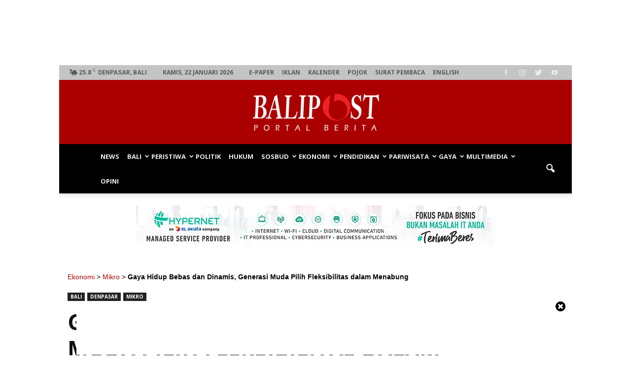

--- FILE ---
content_type: text/html; charset=UTF-8
request_url: https://www.balipost.com/wp-admin/admin-ajax.php?td_theme_name=BaliPost&v=1.7
body_size: -78
content:
{"367601":217}

--- FILE ---
content_type: text/html; charset=utf-8
request_url: https://www.google.com/recaptcha/api2/aframe
body_size: 182
content:
<!DOCTYPE HTML><html><head><meta http-equiv="content-type" content="text/html; charset=UTF-8"></head><body><script nonce="8dEBYFNneg9UNxr9xrFTaw">/** Anti-fraud and anti-abuse applications only. See google.com/recaptcha */ try{var clients={'sodar':'https://pagead2.googlesyndication.com/pagead/sodar?'};window.addEventListener("message",function(a){try{if(a.source===window.parent){var b=JSON.parse(a.data);var c=clients[b['id']];if(c){var d=document.createElement('img');d.src=c+b['params']+'&rc='+(localStorage.getItem("rc::a")?sessionStorage.getItem("rc::b"):"");window.document.body.appendChild(d);sessionStorage.setItem("rc::e",parseInt(sessionStorage.getItem("rc::e")||0)+1);localStorage.setItem("rc::h",'1769109472220');}}}catch(b){}});window.parent.postMessage("_grecaptcha_ready", "*");}catch(b){}</script></body></html>

--- FILE ---
content_type: application/javascript; charset=utf-8
request_url: https://www.balipost.com/wp-content/cache/min/1/wp-content/plugins/go_portfolio/assets/js/go_portfolio_scripts-89169393cb5e364fb5af4af32d955d30.js
body_size: 7075
content:
(function($,undefined){"use strict";window.gopojQ=$;$(function(){var isIE=document.documentMode!=undefined&&document.documentMode>5?document.documentMode:!1,isChrome=!!window.chrome&&!!window.chrome.webstore;function isTouchDevice(){return'ontouchstart' in window||navigator.msMaxTouchPoints};var isTouchDevice=isTouchDevice();function supportsTransitions(){var s=document.createElement('p').style;return'transition' in s||'WebkitTransition' in s||'MozTransition' in s||'msTransition' in s||'OTransition' in s}
var supportsTransitions=supportsTransitions();function isRetina(){var retinaMediaQuery='(-webkit-min-device-pixel-ratio: 2),(min--moz-device-pixel-ratio: 2),(-o-min-device-pixel-ratio: 2/1),(min-device-pixel-ratio: 2),(min-resolution: 2dppx)';if(window.matchMedia&&window.matchMedia(retinaMediaQuery).matches){return!0}else{return!1}};var isRetina=isRetina(),retinaImageList=[];function loadRetinaImages(){var $retinaReadyImages=$portfolio.find('.gw-gopf-retina'),retinaReadyImageList=[];$retinaReadyImages.each(function(index,element){retinaReadyImageList.push(this.src)});retinaReadyImageList=$.grep(retinaReadyImageList,function(v,k){return $.inArray(v,retinaReadyImageList)===k});var ImgsLoadedInterval=setInterval(function(){$retinaReadyImages.filter(':not(.gw-gopf-loaded)').each(function(index,element){if(this.naturalWidth>0){$(this).addClass('gw-gopf-loaded');this.style.width=this.naturalWidth+'px';this.style.height=this.naturalHeight+'px'}});if(!$retinaReadyImages.filter(':not(.gw-gopf-loaded)').length){clearInterval(ImgsLoadedInterval);for(var x=0;x<retinaReadyImageList.length;x++){var RetinaImageFileName=retinaReadyImageList[x].substr(0,retinaReadyImageList[x].lastIndexOf('.')),RetinaImageFileExt=retinaReadyImageList[x].substr(retinaReadyImageList[x].lastIndexOf('.'));if($.inArray(RetinaImageFileName+'@2x'+RetinaImageFileExt,retinaImageList)>-1){retinaImageList.push(RetinaImageFileName+'@2x'+RetinaImageFileExt);$retinaReadyImages.each(function(index,element){$(this).removeClass('gw-gopf-retina');if(this.src==RetinaImageFileName+RetinaImageFileExt){this.src=RetinaImageFileName+'@2x'+RetinaImageFileExt}})}else{var http=new XMLHttpRequest();http.open('HEAD',RetinaImageFileName+'@2x'+RetinaImageFileExt,!0);http.onreadystatechange=function(){if(http.readyState==4&&http.status==200){retinaImageList.push(RetinaImageFileName+'@2x'+RetinaImageFileExt);$retinaReadyImages.each(function(index,element){$(this).removeClass('gw-gopf-retina');if(this.src==RetinaImageFileName+RetinaImageFileExt){this.src=RetinaImageFileName+'@2x'+RetinaImageFileExt}})}};http.send()}}}},100)};var $portfolio=$('.gw-gopf'),$portfolioFilter=$portfolio.filter('.gw-gopf-grid-type').find('.gw-gopf-filter'),$portfolioPosts=$portfolio.filter('.gw-gopf-grid-type').find('.gw-gopf-posts'),$sliders=$portfolio.filter('.gw-gopf-slider-type').find('.gw-gopf-posts');if(isTouchDevice){$portfolio.addClass('gw-gopf-touch')};if(isRetina){loadRetinaImages()};if(isIE){$portfolio.find('.gw-gopf-post iframe').on('mouseenter mouseleave',function(event){var $this=$(this);if(event.type=='mouseenter'){$this.closest('.gw-gopf-post').trigger('mouseenter').addClass('gw-gopf-current');$this.closest('.gw-gopf-col-wrap').css('zIndex',3)}else{}})};$portfolio.filter('.gw-gopf-slider-type').find('.gw-gopf-col-wrap').css({'display':'block','visibility':'visible'});$portfolio.on('click','.gw-gopf-pagination-load-more:not(.gw-gopf-disabled)',function(){var $this=$(this),$wrapper=$this.closest('.gw-gopf-pagination-wrapper'),$currentPortfolio=$this.closest('.gw-gopf');$wrapper.data('current-page',$wrapper.data('current-page')+1);$.ajax({type:'post',url:gw_go_portfolio_settings.ajaxurl,data:$.param({action:'go_portfolio_ajax_load_portfolio',portfolio_id:$currentPortfolio.parent().attr('id').split('gw_go_portfolio_')[1],current_page:$wrapper.data('current-page'),current_id:$wrapper.data('current-id'),loaded_ids:$wrapper.data('loaded'),taxonomy:$wrapper.data('tax'),term_slug:$wrapper.data('term'),post_per_page:$wrapper.data('posts-per-page')}),beforeSend:function(){$this.html($this.data('modified'));$this.addClass('gw-gopf-disabled')}}).always(function(){$this.html($this.data('original'));$this.removeClass('gw-gopf-disabled');if(parseInt($wrapper.data('current-page'))==parseInt($wrapper.data('pages'))){$wrapper.stop().fadeTo(550,0,function(){$wrapper.stop().slideUp()})}}).fail(function(jqXHR,textStatus){}).done(function(data){var $ajaxResponse=$('<div />',{'class':'ajax-response','html':data}),$ajaxResult=$ajaxResponse.find('.gw-gopf-posts'),$newPosts=$ajaxResponse.find('.gw-gopf-col-wrap'),newPostsLength=$newPosts.length;var currentPostsIds=($currentPortfolio.find('.gw-gopf-pagination-wrapper').data('loaded')+'').split(',');currentPostsIds=$.grep(currentPostsIds,function(n){return(n)});if($ajaxResponse.find('.gw-gopf-pagination-wrapper').length){var loadedPostsIds=($ajaxResponse.find('.gw-gopf-pagination-wrapper').data('loaded')+'').split(',');loadedPostsIds=$.grep(loadedPostsIds,function(n){return(n)});$currentPortfolio.find('.gw-gopf-pagination-wrapper').data('loaded',loadedPostsIds.concat(currentPostsIds).join(','))}
var images=$newPosts.find('.gw-gopf-post-media-wrap img:not(.gw-gopf-loaded)').length;var $imgelems=$newPosts.find('.gw-gopf-post-media-wrap img:not(.gw-gopf-loaded)');var loaded=0;var interval=setInterval(function(){if(loaded==images){$currentPortfolio.removeClass('gw-gopf-isotope-ready').addClass('gw-gopf-isotope-new-added').find('.gw-gopf-posts').GWisotope('insert',$newPosts,function(){$currentPortfolio.addClass('gw-gopf-isotope-ready');$currentPortfolio.removeClass('gw-gopf-isotope-new-added');$currentPortfolio.find('.gw-gopf-cats .gw-gopf-hidden').each(function(index,element){var $this=$(this);if($newPosts.filter('[data-filter~="'+$this.data('filter')+'"]').length){$this.removeClass('gw-gopf-hidden')}});if(isRetina){loadRetinaImages()};DoMagnificPopup();updatePopupGallery($currentPortfolio.data('id'))});var $currentFilter=$currentPortfolio.find('.gw-gopf-filter .gw-gopf-current');if($currentFilter.data('filter')!=undefined){$currentPortfolio.find('.gw-gopf-posts').GWisotope('reLayout',function(){$currentPortfolio.find('.gw-gopf-posts').callIsotope('[data-filter~="'+$currentFilter.data('filter')+'"]');setTimeout(function(){$currentPortfolio.addClass('gw-gopf-isotope-ready')},5)})};clearInterval(interval)}else{$imgelems.filter(':not(.gw-gopf-loaded)').each(function(index,element){if(this.naturalWidth>0){$(this).addClass('gw-gopf-loaded');loaded++}
this.onerror=function(){$(this).addClass('gw-gopf-loaded');$(this).closest('.gw-gopf-post-media-wrap').css('display','none');loaded++}})}},100)});return!1});if($.fn.carouFredSel&&$sliders.length){var $scrollOverlay=$('<div class="gw-gopf-posts-wrap-inner-overlay">').appendTo('.gw-gopf-posts-wrap-inner').css({'position':'absolute','top':0,'z-index':'2','width':'100%','height':'100%','display':'none'});$sliders.each(function(index,element){var $this=$(this);if($this.closest('.gw-gopf').hasClass('gw-gopf-rtl')){$this.find('.gw-gopf-col-wrap').each(function(index,element){$(this).prependTo($this)})};var startIndex=0;if($this.closest('.gw-gopf').hasClass('gw-gopf-rtl')){startIndex=($this.find('.gw-gopf-col-wrap').length-$this.data('col'))>0?$this.find('.gw-gopf-col-wrap').length-$this.data('col'):0}
$this.addClass('gw-gopf-slider').data('sliderDefaults',{responsive:!0,height:'variable',width:'100%',next:{button:$this.closest('.gw-gopf-posts-wrap').find('.gw-gopf-slider-controls-wrap').find('.gw-gopf-control-next'),onAfter:function(data){$this.find('.gw-gopf-col-wrap').css('pointer-events','auto');if($this.css('letterSpacing')=='30px'||$this.css('letterSpacing')=='20px'){var id=0}else if($this.css('letterSpacing')=='10px'){var id=$this.data('col')==1?0:1}else{var id=$this.data('col')-1};$this.closest('.gw-gopf-posts-wrap').css('overflow','visible');var items=$this.triggerHandler('currentVisible');$this.find('.gw-gopf-col-wrap').css({'opacity':0,'z-index':0,'position':'absolute','visibility':'hidden','left':0}).eq(id).css({'position':'relative','left':'0','z-index':'auto'});items.each(function(index,element){$(element).css({'visibility':'visible','opacity':1,'position':'relative','z-index':'auto'})});$this.closest('.gw-gopf-posts-wrap-inner').find('.gw-gopf-posts-wrap-inner-overlay').hide()}},prev:{button:$this.closest('.gw-gopf-posts-wrap').find('.gw-gopf-slider-controls-wrap').find('.gw-gopf-control-prev'),onAfter:function(data){$this.find('.gw-gopf-col-wrap').css('pointer-events','auto');if($this.css('letterSpacing')=='30px'||$this.css('letterSpacing')=='20px'){var id=1}else if($this.css('letterSpacing')=='10px'){var id=2}else{var id=$this.data('col')};$this.closest('.gw-gopf-posts-wrap').css('overflow','visible');var items=$this.triggerHandler('currentVisible');$this.find('.gw-gopf-col-wrap').css({'opacity':0,'z-index':0,'position':'absolute','visibility':'hidden','left':0}).eq(id).css({'position':'relative','left':'0','z-index':'auto'});items.each(function(index,element){$(element).css({'visibility':'visible','opacity':1,'position':'relative','z-index':'auto'})});$this.closest('.gw-gopf-posts-wrap-inner').find('.gw-gopf-posts-wrap-inner-overlay').hide()}},scroll:{queue:!0,items:1,onBefore:function(data){var items=$this.triggerHandler('currentVisible');$this.find('.gw-gopf-col-wrap').css('pointer-events','none');$portfolio.find('.gw-gopf-current.gw-gopf-post').removeClass('gw-gopf-current').trigger('tapOff');if($this.css('letterSpacing')=='30px'||$this.css('letterSpacing')=='20px'){var id=1}else if($this.css('letterSpacing')=='10px'){var id=$this.data('col')==1?1:2}else{var id=$this.data('col')};$this.closest('.gw-gopf-posts-wrap').css('overflow','hidden');var items=$this.triggerHandler('currentVisible');$this.find('.gw-gopf-col-wrap').css({'visibility':'hidden','position':'relative','opacity':0,'zIndex':0}).eq(id).css({'position':'absolute','left':$this.closest('.caroufredsel_wrapper').width()+'px','z-index':'200','visibility':'visible','opacity':1,'zIndex':'auto'});items.each(function(index,element){$(element).css({'visibility':'visible','opacity':1,'position':'relative','z-index':'auto'})});$this.closest('.gw-gopf-posts-wrap-inner').find('.gw-gopf-posts-wrap-inner-overlay').show();$this.trigger('resume')},onAfter:function(data){var direction=$this.triggerHandler('configuration','direction');$this.find('.gw-gopf-col-wrap').css('pointer-events','auto');if(direction=='left'){if($this.css('letterSpacing')=='30px'||$this.css('letterSpacing')=='20px'){var id=0}else if($this.css('letterSpacing')=='10px'){var id=1}else{var id=$this.data('col')-1};$this.closest('.gw-gopf-posts-wrap').css('overflow','visible');var items=$this.triggerHandler('currentVisible');$this.find('.gw-gopf-col-wrap').css({'opacity':0,'z-index':0,'position':'absolute','visibility':'hidden','left':0}).eq(id).css({'position':'relative','left':'0','z-index':'auto'});items.each(function(index,element){$(element).css({'visibility':'visible','opacity':1,'position':'relative','z-index':'auto'})});$this.closest('.gw-gopf-posts-wrap-inner').find('.gw-gopf-posts-wrap-inner-overlay').hide()}
if(direction=='right'){if($this.css('letterSpacing')=='30px'||$this.css('letterSpacing')=='20px'){var id=1}else if($this.css('letterSpacing')=='10px'){var id=2}else{var id=$this.data('col')}
$this.closest('.gw-gopf-posts-wrap').css('overflow','visible');var items=$this.triggerHandler('currentVisible');$this.find('.gw-gopf-col-wrap').css({'opacity':0,'z-index':0,'position':'absolute','visibility':'hidden','left':0}).eq(id).css({'position':'relative','left':'0','z-index':'auto'});items.each(function(index,element){$(element).css({'visibility':'visible','opacity':1,'position':'relative','z-index':'auto'})});$this.closest('.gw-gopf-posts-wrap-inner').find('.gw-gopf-posts-wrap-inner-overlay').hide()}}},swipe:{onMouse:!0},items:{height:'variable',visible:{min:1,max:$this.data('col')},start:startIndex},onCreate:function(data){$this.closest('.gw-gopf-posts-wrap').css('overflow','visible');var items=$this.triggerHandler('currentVisible');$this.find('.gw-gopf-col-wrap').css({'visibility':'hidden','position':'absolute','opacity':0});items.each(function(index,element){$(element).css({'visibility':'visible','opacity':1,'position':'relative'})});$(window).on('resize',function(){var paused=$this.triggerHandler('isPaused');if($this.css('letterSpacing')=='30px'||$this.css('letterSpacing')=='20px'){$this.trigger('configuration',['items.visible',1])}else if($this.css('letterSpacing')=='10px'){$this.trigger('configuration',['items.visible',$this.data('col')==1?1:2])}else{$this.trigger('configuration',['items.visible',$this.data('col')])};if(paused){$this.trigger('pause',!0)}
var items=$this.triggerHandler('currentVisible');$this.find('.gw-gopf-col-wrap').css({'visibility':'hidden','position':'absolute','opacity':0});items.each(function(index,element){$(element).css({'visibility':'visible','opacity':1,'position':'relative'})})}).trigger('resize')}});$this.carouFredSel($.extend($this.data('slider'),$this.data('sliderDefaults')))})};var portfolioGallery=[],portfolioGalleryO=[],mfpOpened=!1;function DoMagnificPopup(){if($.fn.magnificPopup){$portfolio.each(function(index,element){var $this=$(this);if($this.data('lbenabled')){$this.find('.gw-gopf-magnific-popup[href!=""], .gw-gopf-magnific-popup-html[href!=""]').attr('href','#');portfolioGallery[$this.data('id')]=$this.find('.gw-gopf-magnific-popup[data-mfp-src!="#"][data-mfp-src!=""], .gw-gopf-magnific-popup-html[data-mfp-src!="#"][data-mfp-src!=""]').magnificPopup({type:'image',closeOnContentClick:!0,removalDelay:300,mainClass:'my-mfp-slide-bottom',closeMarkup:'<a title="%title%" class="gw-gopf-mfp-close"></a>',titleSrc:'title',gallery:{enabled:$this.data('lbgallery'),arrowMarkup:'<a title="%title%" class="gw-gopf-mfp-arrow mfp-arrow mfp-arrow-%dir%"></a>'},image:{markup:'<div class="mfp-figure">'+'<div class="mfp-close"></div>'+'<div class="mfp-img"></div>'+'<div class="mfp-bottom-bar">'+'<div class="gw-gopf-mfp-title mfp-title"></div>'+'<div class="gw-gopf-mfp-counter mfp-counter"></div>'+'</div>'+'</div>'},iframe:{patterns:{vimeo:{index:'vimeo.com/',id:'/',src:'//player.vimeo.com/video/%id%&amp;autoplay=1'},dailymotion:{index:'dailymotion.com/',id:'/',src:'//dailymotion.com/embed/video/%id%?autoPlay=1'},metacafe:{index:'metacafe.com/',id:'/',src:'http://www.metacafe.com/embed/%id%?ap=1'},soundcloud:{index:'soundcloud.com',id:null,src:'%id%'},mixcloud:{index:'mixcloud.com',id:null,src:'%id%'},beatport:{index:'beatport.com',id:null,src:'%id%'}},markup:'<div class="mfp-iframe-scaler">'+'<div class="mfp-close"></div>'+'<iframe class="mfp-iframe" frameborder="0" allowfullscreen></iframe>'+'<div class="mfp-bottom-bar" style="margin-top:4px;"><div class="gw-gopf-mfp-title mfp-title"></div><div class="gw-gopf-mfp-counter mfp-counter"></div></div>'+'</div>'},callbacks:{elementParse:function(item){if($(item.el).hasClass('gw-gopf-magnific-popup-html')){item.type='iframe'}},change:function(){var $currentItem=$(this.currItem.el);if($currentItem.hasClass('gw-gopf-magnific-popup-html')){setTimeout(function(){$('.mfp-title').html($currentItem.attr('title'))},5)}
if($this.data('deepLinking')){mfpOpened=$(this.currItem.el);if(history.pushState){location.hash='#mpf-popup@'+$currentItem.attr('data-mfp-src')+'|'+$currentItem.data('id').split('_')[0]+'|'+$currentItem.data('id').split('_')[1];if(history.state==$currentItem.data('id')){history.pushState($currentItem.data('id'),null,window.location.href.replace(window.location.origin,'').split('#')[0]+'#mpf-popup@'+$currentItem.attr('href')+'|'+$currentItem.data('id').split('_')[0]+'|'+$currentItem.data('id').split('_')[1])}}else{location.hash='#mpf-popup@'+$currentItem.attr('href')+'|'+$currentItem.data('id').split('_')[0]+'|'+$currentItem.data('id').split('_')[1]}};var forcedHeight=$(this.currItem.el).data('height');if(forcedHeight!=undefined){setTimeout(function(){$('.mfp-iframe-scaler').css({'paddingTop':0,'display':'table-cell','verticalAlign':'middle','height':forcedHeight})},5)}else{setTimeout(function(){$('.mfp-iframe-scaler').css({'padding-top':'56.25%','display':'block','verticalAlign':'baseline','height':0})},5)}},beforeClose:function(){if($this.data('deepLinking')){if(history.pushState)
history.pushState('',null,window.location.pathname+window.location.search);else{var scrollPosX=document.body.scrollTop;var scrollPosY=document.body.scrollLeft;window.location.hash='';document.body.scrollTop=scrollPosX;document.body.scrollLeft=scrollPosY}};if($(this.currItem.el).hasClass('gw-gopf-magnific-popup-html')){$('.mfp-wrap').css('display','none')};mfpOpened=!1},afterClose:function(){if(this.items[this.index].type=='iframe'){var timer=setInterval(function(){if($('.mfp-bg').length==0){clearInterval(timer);$portfolio.find('.gw-gopf-post').css('opacity','0.99');setTimeout(function(){$portfolio.find('.gw-gopf-post').css('opacity','1')},20)}},50)}}}})}else{$this.on('click','.gw-gopf-magnific-popup, .gw-gopf-magnific-popup-html',function(e){e.preventDefault()})}})}};DoMagnificPopup();function updatePopupGallery(portfolioId){if($portfolio.filter('[data-id="'+portfolioId+'"]').data('lbenabled')){var $galleryItems=$portfolio.filter('[data-id="'+portfolioId+'"]').find('.gw-gopf-magnific-popup[data-mfp-src!="#"][data-mfp-src!=""], .gw-gopf-magnific-popup-html[data-mfp-src!="#"][data-mfp-src!=""]');portfolioGallery[portfolioId].splice(0,$galleryItems.length);$galleryItems.each(function(index,element){if(!$(this).closest('.gw-gopf-isotope-hidden').length){portfolioGallery[portfolioId].push(this)}})}};$portfolio.find('.gw-gopf-magnific-popup, .gw-gopf-magnific-popup-html').on('mfpOpen',function(e){if($.fn.carouFredSel&&$sliders.length){$portfolio.find('.gw-gopf-posts-wrap-inner-overlay').show();setTimeout(function(){$sliders.each(function(index,element){var $this=$(this);$this.trigger('pause',!0)})},10)}});$portfolio.find('.gw-gopf-magnific-popup, .gw-gopf-magnific-popup-html').on('mfpAfterClose',function(e){if($.fn.carouFredSel&&$sliders.length){$portfolio.find('.gw-gopf-posts-wrap-inner-overlay').hide();setTimeout(function(){$sliders.each(function(index,element){var $this=$(this);$this.trigger('resume')})},10)}});if($.fn.GWisotope){$.fn.callIsotope=function(filter,noImage){var $this=$(this);$this.data('noImage',noImage?!0:!1);filter=$this.closest('.gw-gopf').data('filter-type')==undefined||$this.closest('.gw-gopf').data('filter-type')=='opacity'?'*':filter;$this.GWisotope({filter:filter,transformsEnabled:$this.closest('.gw-gopf').data('transenabled')?!0:!1,animationEngine:isIE&&isIE==8?'css':'best-available',containerClass:'gw-gopf-isotope',hiddenClass:'gw-gopf-isotope-hidden',itemClass:'gw-gopf-isotope-item',layoutMode:$this.closest('.gw-gopf').data('layout-mode')||'masonry',onLayout:function($elems,instance){if(instance.element.closest('.gw-gopf').data('id')!=undefined){updatePopupGallery(instance.element.closest('.gw-gopf').data('id'))};instance.element.css('marginBottom',0).closest('.gw-gopf-posts-wrap-inner').css('marginTop',0).end().find('.gw-gopf-post-col').css('marginTop',0);if(!$this.data('noImage')){setTimeout(function(){imgIsInview();loadGalleryImages()},800)}}},function($elems,instance){if(instance.element.closest('.gw-gopf').hasClass('gw-gopf-pagination')){var visibleItems=!instance.element.closest('.gw-gopf').hasClass('gw-gopf-filter-opacity')?instance.$filteredAtoms.length:instance.element.closest('.gw-gopf').find('.gw-gopf-col-wrap').filter(':not(.gw-gopf-disabled)').length;var visibleItemsTerm=instance.element.closest('.gw-gopf').find('.gw-gopf-cats .gw-gopf-current:last').data('count');var postsCount=instance.element.closest('.gw-gopf').find('.gw-gopf-pagination-wrapper').data('posts');var pagesCount=instance.element.closest('.gw-gopf').find('.gw-gopf-pagination-wrapper').data('pages');var currentPage=instance.element.closest('.gw-gopf').find('.gw-gopf-pagination-wrapper').data('current-page');var currItemsPerPage=instance.element.closest('.gw-gopf').find('.gw-gopf-pagination-wrapper').data('posts-per-page');var loadsCnt=0;if(visibleItems<currItemsPerPage){if(visibleItemsTerm<currItemsPerPage){loadsCnt=visibleItemsTerm-visibleItems}else{loadsCnt=currItemsPerPage-visibleItems}}else{if(visibleItemsTerm-visibleItems>=currItemsPerPage){loadsCnt=currItemsPerPage}else{loadsCnt=visibleItemsTerm%visibleItems}}
instance.element.closest('.gw-gopf').find('.gw-gopf-pagination-wrapper').data('required',loadsCnt);if(instance.element.closest('.gw-gopf').find('.gw-gopf-cats .gw-gopf-current').data('filter')!=undefined){$(instance.element.closest('.gw-gopf')).find('.gw-gopf-pagination-wrapper').data('tax',instance.element.closest('.gw-gopf').find('.gw-gopf-filter').data('tax'));$(instance.element.closest('.gw-gopf')).find('.gw-gopf-pagination-wrapper').data('term',instance.element.closest('.gw-gopf').find('.gw-gopf-cats .gw-gopf-current:last').data('filter'))}else{$(instance.element.closest('.gw-gopf')).find('.gw-gopf-pagination-wrapper').removeData('tax');$(instance.element.closest('.gw-gopf')).find('.gw-gopf-pagination-wrapper').removeData('term')}
if(currItemsPerPage>-1&&visibleItemsTerm>visibleItems&&visibleItems<currItemsPerPage){$(instance.element.closest('.gw-gopf')).find('.gw-gopf-pagination-load-more').trigger('click')}
if(visibleItemsTerm==visibleItems||postsCount==visibleItems){if(instance.element.closest('.gw-gopf').find('.gw-gopf-pagination-wrapper').is(':visible')){instance.element.closest('.gw-gopf').find('.gw-gopf-pagination-wrapper').stop().fadeTo(550,0,function(){instance.element.closest('.gw-gopf').find('.gw-gopf-pagination-wrapper').stop().slideUp()})}}else{if(!instance.element.closest('.gw-gopf').find('.gw-gopf-pagination-wrapper').is(':visible')){instance.element.closest('.gw-gopf').find('.gw-gopf-pagination-wrapper').stop().fadeTo(550,1,function(){instance.element.closest('.gw-gopf').find('.gw-gopf-pagination-wrapper').stop().slideDown()})}}}})};$.extend($.GWIsotope.prototype,{_masonryReset:function(){this.masonry={};this._getSegments();if(this.element.hasClass('gw-gopf-posts')){if(this.element.css('letterSpacing')=='30px'||this.element.css('letterSpacing')=='20px'){this.masonry.cols=1}else if(this.element.css('letterSpacing')=='10px'){if(this.element.data('col')!=1){this.masonry.cols=2}else{this.masonry.cols=1}}else{this.masonry.cols=this.element.data('col')};var i=this.masonry.cols};this.element.css('marginBottom',this.element.closest('.gw-gopf').data('rowspace')).closest('.gw-gopf-posts-wrap-inner').css('marginTop',this.element.closest('.gw-gopf').data('rowspace')*-1).end().find('.gw-gopf-post-col').css('marginTop',this.element.closest('.gw-gopf').data('rowspace'));this.masonry.colYs=[];while(i--){this.masonry.colYs.push(0)}},_masonryGetContainerSize:function(){var containerHeight=Math.max.apply(Math,this.masonry.colYs);containerHeight-=this.element.closest('.gw-gopf').data('rowspace');return{height:containerHeight}},_fitRowsReset:function(){this.fitRows={x:0,y:0,height:0}
this.element.css('marginBottom',this.element.closest('.gw-gopf').data('rowspace')).closest('.gw-gopf-posts-wrap-inner').css('marginTop',this.element.closest('.gw-gopf').data('rowspace')*-1).end().find('.gw-gopf-post-col').css('marginTop',this.element.closest('.gw-gopf').data('rowspace'))},_fitRowsLayout:function($elems){var instance=this,containerWidth=this.element.width()+2,props=this.fitRows;$elems.each(function(){var $this=$(this),atomW=$this.outerWidth(!0),atomH=$this.outerHeight(!0);if(props.x!==0&&atomW+props.x>containerWidth){props.x=0;props.y=props.height}
instance._pushPosition($this,props.x,props.y);props.height=Math.max(props.y+atomH,props.height);props.x+=atomW})},_fitRowsGetContainerSize:function(){return{height:this.fitRows.height-this.element.closest('.gw-gopf').data('rowspace')}}});$.GWIsotope.prototype._positionAbs=function(x,y){if(this.element.closest('.gw-gopf.gw-gopf-rtl').length){return{right:x,top:y}}else{return{left:x,top:y}}};$portfolioFilter.on('click','div a',function(e){var $this=$(this),$parent=$this.closest('span'),filter;e.preventDefault();$parent.addClass('gw-gopf-current').siblings().removeClass('gw-gopf-current');if($parent.data('filter')==undefined){$this.closest('.gw-gopf').find('.gw-gopf-posts').callIsotope('*');$this.closest('.gw-gopf').find('.gw-gopf-posts').find('.gw-gopf-col-wrap').removeClass('gw-gopf-disabled')}else{$this.closest('.gw-gopf').find('.gw-gopf-posts').callIsotope('[data-filter~="'+$parent.data('filter')+'"]');$this.closest('.gw-gopf').find('.gw-gopf-posts').find('.gw-gopf-col-wrap').addClass('gw-gopf-disabled').filter('[data-filter~="'+$parent.data('filter')+'"]').removeClass('gw-gopf-disabled')}});$portfolio.filter('.gw-gopf-grid-type').each(function(index,element){var $this=$(this);$this.find('.gw-gopf-posts').callIsotope('*');if(!$this.hasClass('gw-gopf-isotope-ready')){$this.closest('.gw-gopf').addClass('gw-gopf-isotope-ready')}})};if(isTouchDevice){$portfolio.on('touchstart','.gw-gopf-post',function(event){var $this=$(this);$portfolio.find('.gw-gopf-current.gw-gopf-post').not($this).removeClass('gw-gopf-current').trigger('tapOff');if(!$this.hasClass('gw-gopf-current')){$this.addClass('gw-gopf-current');$this.trigger('tapOn')}});$(document).on('touchstart',function(event){if($(event.target).closest('.gw-gopf-posts-wrap').length){$(event.target).closest('.gw-gopf-posts-wrap').addClass('gw-gopf-touch')}else{$('.gw-gopf-posts-wrap').removeClass('gw-gopf-touch')}
if(!$(event.target).closest('.gw-gopf-current.gw-gopf-post').length){$portfolio.find('.gw-gopf-current.gw-gopf-post').removeClass('gw-gopf-current').trigger('tapOff')};if(!$(event.target).closest('.gw-gopf-posts-wrap').length){$portfolio.find('.gw-gopf-current.gw-gopf-post').removeClass('gw-gopf-current').trigger('tapOff')}});$portfolio.on('touchstart','.gw-gopf-cats > span a',function(event){var $this=$(this);$this.off('transitionend webkitTransitionEnd oTransitionEnd MSTransitionEnd');$this.one('transitionend webkitTransitionEnd oTransitionEnd MSTransitionEnd',function(){});$portfolio.find('.gw-gopf-current.gw-gopf-post').removeClass('gw-gopf-current').trigger('tapOff')});$('body').on('touchstart','button, input, select, textarea, a, .noSwipe',function(event){if(!$(event.target).closest('.gw-gopf-current.gw-gopf-post').length){$portfolio.find('.gw-gopf-current.gw-gopf-post').removeClass('gw-gopf-current').trigger('tapOff')}})};$portfolio.on('mouseenter mouseleave tapOn tapOff','.gw-gopf-post',function(event){var $this=$(this),postHeight=$this.outerHeight(),$content=$this.find('.gw-gopf-post-content'),contentHeight=$content.outerHeight(),$overlayInner=$this.find('.gw-gopf-post-overlay-inner'),overlayInnerHeight=$overlayInner.height();if(event.type=='mouseenter'||event.type=='tapOn'){if($this.hasClass('gw-gopf-current')&&event.type=='mouseenter'){return!1};$(event.target).closest('.gw-gopf').removeClass('gw-gopf-touch');$this.find('.gw-gopf-post-overlay').css('height',$this.find('.gw-gopf-post-header').outerHeight());$this.find('.gw-gopf-post-content-wrap').show()}else if(event.type=='mouseleave'||event.type=='tapOff'){if($this.hasClass('gw-gopf-current')&&event.type=='mouseleave'){return!1};$this.removeClass('gw-gopf-current');$(event.target).closest('.gw-gopf').addClass('gw-gopf-touch')}
if($this.closest('.gw-gopf').hasClass('gw-gopf-style-flex-slide-up')){if(event.type=='mouseenter'||event.type=='tapOn'){if(postHeight-contentHeight-overlayInnerHeight<=0){$overlayInner.css('display','none')}else{$overlayInner.css('display','inline-block')};$this.find('.gw-gopf-post-content-wrap').css({'top':postHeight}).off('transitionend webkitTransitionEnd oTransitionEnd MSTransitionEnd');setTimeout(function(){$this.find('.gw-gopf-post-content-wrap').css({'top':postHeight-contentHeight<0?0:postHeight-contentHeight})},1);$this.find('.gw-gopf-post-overlay').css({'height':postHeight}).off('transitionend webkitTransitionEnd oTransitionEnd MSTransitionEnd');setTimeout(function(){$this.find('.gw-gopf-post-overlay').css({'height':postHeight-contentHeight<0?0:postHeight-contentHeight}).off('transitionend webkitTransitionEnd oTransitionEnd MSTransitionEnd')},1)};if(event.type=='mouseleave'||event.type=='tapOff'){$this.find('.gw-gopf-post-content-wrap').css({'top':supportsTransitions?postHeight:'100%'}).one('transitionend webkitTransitionEnd oTransitionEnd MSTransitionEnd',function(){$(this).css({'top':'100%'})});$this.find('.gw-gopf-post-overlay').css({'height':supportsTransitions?postHeight:'100%'}).one('transitionend webkitTransitionEnd oTransitionEnd MSTransitionEnd',function(){$(this).css({'height':'100%'})})}};if($this.closest('.gw-gopf').hasClass('gw-gopf-style-flex-slide-push-up')){if(event.type=='mouseenter'||event.type=='tapOn'){if(postHeight-contentHeight-overlayInnerHeight<=0){$overlayInner.css('display','none')}else{$overlayInner.css('display','inline-block')};$this.find('.gw-gopf-post-content-wrap').css({'top':postHeight}).off('transitionend webkitTransitionEnd oTransitionEnd MSTransitionEnd');setTimeout(function(){$this.find('.gw-gopf-post-content-wrap').css({'top':postHeight-contentHeight<0?0:postHeight-contentHeight})},1);$this.find('.gw-gopf-post-overlay').css({'top':postHeight-contentHeight<0?100:contentHeight,'height':postHeight}).off('transitionend webkitTransitionEnd oTransitionEnd MSTransitionEnd');setTimeout(function(){$this.find('.gw-gopf-post-overlay').css({'height':postHeight-contentHeight<0?0:postHeight-contentHeight}).off('transitionend webkitTransitionEnd oTransitionEnd MSTransitionEnd')},1);$this.find('.gw-gopf-post-header').css({'marginTop':(postHeight-contentHeight<0?postHeight:contentHeight)*-1,'marginBottom':postHeight-contentHeight<0?postHeight:contentHeight})};if(event.type=='mouseleave'||event.type=='tapOff'){$this.find('.gw-gopf-post-content-wrap').css({'top':supportsTransitions?postHeight:'100%'}).one('transitionend webkitTransitionEnd oTransitionEnd MSTransitionEnd',function(){$(this).css({'top':'100%'})});$this.find('.gw-gopf-post-overlay').css({'top':0,'height':supportsTransitions?postHeight:'100%'}).one('transitionend webkitTransitionEnd oTransitionEnd MSTransitionEnd',function(){$(this).css({'height':'100%'})});$this.find('.gw-gopf-post-header').css({'marginTop':0,'marginBottom':0})}};if($this.closest('.gw-gopf').hasClass('gw-gopf-style-flex-slide-push-up-full')){if(event.type=='mouseenter'||event.type=='tapOn'){$this.find('.gw-gopf-post-header').css({'marginTop':postHeight*-1,'marginBottom':postHeight})};if(event.type=='mouseleave'||event.type=='tapOff'){$this.find('.gw-gopf-post-header').css({'marginTop':0,'marginBottom':0})}};if($this.closest('.gw-gopf').hasClass('gw-gopf-style-flex-slide-down')){if(event.type=='mouseenter'||event.type=='tapOn'){if(postHeight-contentHeight-overlayInnerHeight<=0){$overlayInner.css('display','none')}else{$overlayInner.css('display','inline-block')};$this.find('.gw-gopf-post-content-wrap').css({'bottom':postHeight}).off('transitionend webkitTransitionEnd oTransitionEnd MSTransitionEnd');setTimeout(function(){$this.find('.gw-gopf-post-content-wrap').css({'bottom':postHeight-contentHeight<0?0:postHeight-contentHeight})},1);$this.find('.gw-gopf-post-overlay').css({'height':postHeight}).off('transitionend webkitTransitionEnd oTransitionEnd MSTransitionEnd');setTimeout(function(){$this.find('.gw-gopf-post-overlay').css({'height':postHeight-contentHeight<0?0:postHeight-contentHeight}).off('transitionend webkitTransitionEnd oTransitionEnd MSTransitionEnd')},1)};if(event.type=='mouseleave'||event.type=='tapOff'){$this.find('.gw-gopf-post-content-wrap').css({'bottom':supportsTransitions?postHeight:'100%'}).one('transitionend webkitTransitionEnd oTransitionEnd MSTransitionEnd',function(){$(this).css({'bottom':'100%'})});$this.find('.gw-gopf-post-overlay').css({'height':supportsTransitions?postHeight:'100%'}).one('transitionend webkitTransitionEnd oTransitionEnd MSTransitionEnd',function(){$(this).css({'height':'100%'})})}};if($this.closest('.gw-gopf').hasClass('gw-gopf-style-flex-slide-push-down')){if(event.type=='mouseenter'||event.type=='tapOn'){if(postHeight-contentHeight-overlayInnerHeight<=0){$overlayInner.css('display','none')}else{$overlayInner.css('display','inline-block')};$this.find('.gw-gopf-post-content-wrap').css({'bottom':postHeight}).off('transitionend webkitTransitionEnd oTransitionEnd MSTransitionEnd');setTimeout(function(){$this.find('.gw-gopf-post-content-wrap').css({'bottom':postHeight-contentHeight<0?0:postHeight-contentHeight})},1);$this.find('.gw-gopf-post-overlay').css({'bottom':postHeight-contentHeight<0?100:contentHeight,'height':postHeight}).off('transitionend webkitTransitionEnd oTransitionEnd MSTransitionEnd');setTimeout(function(){$this.find('.gw-gopf-post-overlay').css({'height':postHeight-contentHeight<0?0:postHeight-contentHeight}).off('transitionend webkitTransitionEnd oTransitionEnd MSTransitionEnd')},1);$this.find('.gw-gopf-post-header').css({'marginBottom':(postHeight-contentHeight<0?postHeight:contentHeight)*-1,'marginTop':postHeight-contentHeight<0?postHeight:contentHeight})};if(event.type=='mouseleave'||event.type=='tapOff'){$this.find('.gw-gopf-post-content-wrap').css({'bottom':supportsTransitions?postHeight:'100%'}).one('transitionend webkitTransitionEnd oTransitionEnd MSTransitionEnd',function(){$(this).css({'bottom':'100%'})});$this.find('.gw-gopf-post-overlay').css({'bottom':0,'height':supportsTransitions?postHeight:'100%'}).one('transitionend webkitTransitionEnd oTransitionEnd MSTransitionEnd',function(){$(this).css({'height':'100%'})});$this.find('.gw-gopf-post-header').css({'marginBottom':0,'marginTop':0})}};if($this.closest('.gw-gopf').hasClass('gw-gopf-style-flex-slide-push-down-full')){if(event.type=='mouseenter'||event.type=='tapOn'){$this.find('.gw-gopf-post-header').css({'marginTop':postHeight,'marginBottom':postHeight*-1})};if(event.type=='mouseleave'||event.type=='tapOff'){$this.find('.gw-gopf-post-header').css({'marginTop':0,'marginBottom':0})}};if($this.closest('.gw-gopf').hasClass('gw-gopf-style-door-slide-down')){if(event.type=='mouseenter'||event.type=='tapOn'){$this.css({'marginBottom':contentHeight*-1,'paddingBottom':contentHeight})};if(event.type=='mouseleave'||event.type=='tapOff'){$this.css({'marginBottom':0,'paddingBottom':0})}};if($this.closest('.gw-gopf').hasClass('gw-gopf-style-delux-push-up')){if(event.type=='mouseenter'||event.type=='tapOn'){$this.find('.gw-gopf-post-content-wrap').css('top',$this.find('.gw-gopf-post-header').outerHeight());$this.css({'marginTop':contentHeight*-1,'paddingBottom':contentHeight})};if(event.type=='mouseleave'||event.type=='tapOff'){$this.css({'marginTop':0,'paddingBottom':0})}};if($this.closest('.gw-gopf').hasClass('gw-gopf-style-delux-push-down')){if(event.type=='mouseenter'||event.type=='tapOn'){$this.find('.gw-gopf-post-content-wrap').css('bottom',$this.find('.gw-gopf-post-header').outerHeight());$this.find('.gw-gopf-post-overlay').css('height',$this.find('.gw-gopf-post-header').outerHeight());$this.css({'marginBottom':contentHeight*-1,'paddingTop':contentHeight})};if(event.type=='mouseleave'||event.type=='tapOff'){$this.css({'marginBottom':0,'paddingTop':0})}}});function doHashChange(){var hashinfo=getHashInfo(),galleryItemIndex;if(!hashinfo||hashinfo==undefined){if(mfpOpened!=!1){$.magnificPopup.close()}
return!1}else{if(!$portfolio.filter('[data-id="'+hashinfo[2]+'"]').data('deepLinking')){return!1}};if(portfolioGallery[hashinfo[2]]!=undefined){portfolioGallery[hashinfo[2]].each(function(index,element){if($(this).data('id')==hashinfo[1]+'_'+hashinfo[2]){galleryItemIndex=index}});if(galleryItemIndex>-1){if(mfpOpened!=!1){if(mfpOpened.data('id')!=$(portfolioGallery[hashinfo[2]]).eq(galleryItemIndex).data('id')){portfolioGallery[hashinfo[2]].magnificPopup('open',galleryItemIndex)}}else{portfolioGallery[hashinfo[2]].magnificPopup('open',galleryItemIndex)}}}};doHashChange();function getHash(){var currentHash=location.hash&&location.hash!=''?location.hash.split('#')[1]:null;return currentHash};function getHashInfo(){var hashData=getHash();if(!hashData)return!1;hashData=hashData.replace(/%7C/g,'|');if(hashData&&hashData.split('@').length==2&&hashData.split('@')[0]=='mpf-popup'&&hashData.split('@')[1].split('|').length==3){var hashParts=hashData.split('@')[1].split('|');return hashParts}};if(window.addEventListener){window.addEventListener("hashchange",doHashChange,!1)}else if(window.attachEvent){window.attachEvent("onhashchange",doHashChange)};$(window).on('resize',function(){$portfolio.filter('.gw-gopf-isotope-ready').find('.gw-gopf-posts').GWisotope('reLayout')});function loadImages(images,callback){if(!images)return;images.each(function(index,element){var $el=$(element);if(!$el.data('src'))return;if($el.closest('.gw-gopf-col-wrap').hasClass('gw-gopf-isotope-hidden'))return;if($el.data('loading')&&$el.data('fixh')){if(parseFloat($el.data('fixh')/$el.closest('.gw-gopf-post-media-wrap').width())>$el.data('img-aspect-ratio')){if($el.data('curent-orientaion')!='landscape')$el.attr('data-orientation','landsacpe')}else{if($el.data('curent-orientaion')!='portrait')$el.attr('data-orientation','portrait')}}
if($el.hasClass('gw-gopf-image-ready')||!$el.data('inview')||$el.data('loading'))return;$el.data('loading',1);var newImg=new Image;newImg.onload=function(){$el.attr('src',newImg.src);var setBgImage=function(){$(this).closest('.gw-gopf-post-media-wrap').css('background-image','url("'+newImg.src+'")')}
setTimeout(setBgImage.bind($el),1);if(!$el.data('view-aspect-ratio')&&!$el.data('fixh')){var w=$el.width(),h=$el.height(),aspectRatio=h/w,currentAspectRatio=$el.data('img-aspect-ratio')||0;if(Math.abs(currentAspectRatio-aspectRatio).toFixed(2)!=0){$el.data('width',w),$el.data('height',h);$el.data('img-aspect-ratio',aspectRatio);$el.closest('.gw-gopf-post-media-wrap').css('padding-bottom',aspectRatio*100+'%');if($el.closest('.gw-gopf-isotope-ready').length){$el.closest('.gw-gopf-posts').GWisotope('reLayout')}}}
if($el.data('fixh')&&!$el.data('img-aspect-ratio')){$el.data('width',$el.width());$el.data('height',$el.height());$el.data('img-aspect-ratio',$el.data('height')/$el.data('width'))}
if($el.data('fixh')){if(parseFloat($el.data('fixh')/$el.width())>$el.data('img-aspect-ratio')){$el.data('curent-orientaion','landsacpe');$el.attr('data-orientation','landsacpe')}else{$el.data('curent-orientaion','portrait');$el.attr('data-orientation','portrait')}}
var fadeInBgImage=function(){$el.closest('.gw-gopf-post-media-wrap-outer').css('opacity',1)}
setTimeout(fadeInBgImage.bind($el),10)}
newImg.onerror=function(){}
newImg.src=$el.data('src')})}
function loadGalleryImages(){var images=$portfolio.find('.gw-gopf-post-media-wrap img:visible');var xImages=images.filter('[data-x]');var wpImages=images.not('[data-x]');loadImages(xImages);loadImages(wpImages)};function imgIsInview(){$portfolio.find('.gw-gopf-post-media-wrap img').each(function(index,element){var $el=$(element);if($el.offset().top<parseInt($(document).scrollTop()+window.innerHeight)){$el.data('inview',!0)}else{$el.data('inview',!1)}})}
$(window).on('scroll resize',function(){imgIsInview();loadGalleryImages()});imgIsInview();loadGalleryImages()});function supportsOrientationchange(){return'onorientationchange' in window};var supportsOrientationchange=supportsOrientationchange();$(window).on('load',function(){if(supportsOrientationchange){if(gw_go_portfolio_settings.mobileTransition=='enabled'){$('.gw-gopf-no-trans').removeClass('gw-gopf-no-trans')}}else{$('.gw-gopf-no-trans').removeClass('gw-gopf-no-trans')}})})(jQuery)

--- FILE ---
content_type: application/javascript; charset=utf-8
request_url: https://www.balipost.com/wp-content/cache/min/1/wp-content/plugins/wp-google-search/assets/js/google_cse_v2-da9e870da8ccc3c98dd2b86114043a76.js
body_size: 85
content:
(function(){var cx=scriptParams.google_search_engine_id;var gcse=document.createElement('script');gcse.type='text/javascript';gcse.async=!0;gcse.src=(document.location.protocol=='https:'?'https:':'http:')+'//www.google.com/cse/cse.js?cx='+cx;var s=document.getElementsByTagName('script')[0];s.parentNode.insertBefore(gcse,s)})()

--- FILE ---
content_type: application/javascript; charset=utf-8
request_url: https://www.balipost.com/wp-content/cache/min/1/wp-content/plugins/wp-video-posts/inc/video-js/vjs.youtube-e598b534efe1b9f5b077a9c33b2e6032.js
body_size: 4648
content:
(function(){function addEventListener(element,event,cb){if(!element.addEventListener){element.attachEvent(event,cb)}else{element.addEventListener(event,cb,!0)}}
videojs.Youtube=videojs.MediaTechController.extend({init:function(player,options,ready){this['featuresProgressEvents']=!1;this['featuresTimeupdateEvents']=!1;videojs.MediaTechController.call(this,player,options,ready);this.isIos=/(iPad|iPhone|iPod)/g.test(navigator.userAgent);this.isAndroid=/(Android)/g.test(navigator.userAgent);this.playVideoIsAllowed=!(this.isIos||this.isAndroid);if(typeof options.source!=='undefined'){for(var key in options.source){if(options.source.hasOwnProperty(key)){player.options()[key]=options.source[key]}}}
this.userQuality=videojs.Youtube.convertQualityName(player.options()['quality']);this.player_=player;this.playerEl_=document.getElementById(player.id());this.playerEl_.className+=' vjs-youtube';this.qualityButton=document.createElement('div');this.qualityButton.setAttribute('class','vjs-quality-button vjs-menu-button vjs-control');this.qualityButton.setAttribute('tabindex',0);var qualityContent=document.createElement('div');this.qualityButton.appendChild(qualityContent);this.qualityTitle=document.createElement('span');qualityContent.appendChild(this.qualityTitle);if(player.options()['quality']!=='undefined'){setInnerText(this.qualityTitle,player.options()['quality']||'auto')}
var qualityMenu=document.createElement('div');qualityMenu.setAttribute('class','vjs-menu');this.qualityButton.appendChild(qualityMenu);this.qualityMenuContent=document.createElement('ul');this.qualityMenuContent.setAttribute('class','vjs-menu-content');qualityMenu.appendChild(this.qualityMenuContent);this.id_=this.player_.id()+'_youtube_api';this.el_=videojs.Component.prototype.createEl('iframe',{id:this.id_,className:'vjs-tech',scrolling:'no',marginWidth:0,marginHeight:0,frameBorder:0});this.el_.setAttribute('allowFullScreen','');this.playerEl_.insertBefore(this.el_,this.playerEl_.firstChild);if(/MSIE (\d+\.\d+);/.test(navigator.userAgent)){var ieVersion=Number(RegExp.$1);this.addIframeBlocker(ieVersion)}else if(!/(iPad|iPhone|iPod|android)/g.test(navigator.userAgent)){this.el_.className+=' onDesktop';this.addIframeBlocker()}
this.parseSrc(player.options()['src']);this.playOnReady=this.player_.options()['autoplay']||!1;this.forceSSL=!!(typeof this.player_.options()['forceSSL']==='undefined'||this.player_.options()['forceSSL']===!0);this.forceHTML5=!!(typeof this.player_.options()['forceHTML5']==='undefined'||this.player_.options()['forceHTML5']===!0);this.updateIframeSrc();var self=this;player.ready(function(){var controlBar=self.playerEl_.querySelectorAll('.vjs-control-bar')[0];controlBar.appendChild(self.qualityButton);if(self.playOnReady&&!self.player_.options()['ytcontrols']){if(typeof self.player_.loadingSpinner!=='undefined'){self.player_.loadingSpinner.show()}
if(typeof self.player_.bigPlayButton!=='undefined'){self.player_.bigPlayButton.hide()}}
player.trigger('loadstart')});this.on('dispose',function(){if(this.ytplayer){this.ytplayer.destroy()}
if(!this.player_.options()['ytcontrols']){this.player_.off('waiting',this.bindedWaiting)}
this.playerEl_.querySelectorAll('.vjs-poster')[0].style.backgroundImage='none';if(this.el_.parentNode){this.el_.parentNode.removeChild(this.el_)}
if(this.qualityButton.parentNode){this.qualityButton.parentNode.removeChild(this.qualityButton)}
if(typeof this.player_.loadingSpinner!=='undefined'){this.player_.loadingSpinner.hide()}
if(typeof this.player_.bigPlayButton!=='undefined'){this.player_.bigPlayButton.hide()}
if(this.iframeblocker){this.playerEl_.removeChild(this.iframeblocker)}})}});videojs.Youtube.prototype.updateIframeSrc=function(){var params={enablejsapi:1,iv_load_policy:3,playerapiid:this.id(),disablekb:1,wmode:'transparent',controls:(this.player_.options()['ytcontrols'])?1:0,html5:(this.player_.options()['forceHTML5'])?1:null,playsinline:(this.player_.options()['playsInline'])?1:0,showinfo:0,rel:0,autoplay:(this.playOnReady)?1:0,loop:(this.player_.options()['loop'])?1:0,list:this.playlistId,vq:this.userQuality,origin:window.location.protocol+'//'+window.location.host};if(window.location.protocol==='file:'){delete params.origin}
for(var prop in params){if(params.hasOwnProperty(prop)&&(typeof params[prop]==='undefined'||params[prop]===null)){delete params[prop]}}
var self=this;if(this.videoId===null){this.el_.src='about:blank';setTimeout(function(){self.triggerReady()},500)}else{this.el_.src=((this.forceSSL||window.location.protocol==='file:')?'https:':window.location.protocol)+'//www.youtube.com/embed/'+this.videoId+'?'+videojs.Youtube.makeQueryString(params);if(this.player_.options()['ytcontrols']){this.player_.controls(!1)}else if(typeof this.player_.poster()==='undefined'){setTimeout(function(){var posterEl=self.playerEl_.querySelectorAll('.vjs-poster')[0];posterEl.style.backgroundImage='url(https://img.youtube.com/vi/'+self.videoId+'/0.jpg)';posterEl.style.display=''},100)}
this.bindedWaiting=function(){self.onWaiting()};this.player_.on('waiting',this.bindedWaiting);if(videojs.Youtube.apiReady){this.loadYoutube()}else{videojs.Youtube.loadingQueue.push(this);if(!videojs.Youtube.apiLoading){var tag=document.createElement('script');tag.onerror=function(e){self.onError(e)};tag.src=(!this.forceSSL&&window.location.protocol!=='file:')?'//www.youtube.com/iframe_api':'https://www.youtube.com/iframe_api';var firstScriptTag=document.getElementsByTagName('script')[0];firstScriptTag.parentNode.insertBefore(tag,firstScriptTag);videojs.Youtube.apiLoading=!0}}}};videojs.Youtube.prototype.onWaiting=function(){this.player_.bigPlayButton.hide()};videojs.Youtube.prototype.addIframeBlocker=function(ieVersion){this.iframeblocker=videojs.Component.prototype.createEl('div');this.iframeblocker.className='iframeblocker';this.iframeblocker.style.position='absolute';this.iframeblocker.style.left=0;this.iframeblocker.style.right=0;this.iframeblocker.style.top=0;this.iframeblocker.style.bottom=0;this.iframeblocker.style.zIndex=9999;if(ieVersion&&ieVersion<9){this.iframeblocker.style.opacity=0.01}else{this.iframeblocker.style.background='rgba(255, 255, 255, 0.01)'}
var self=this;addEventListener(this.iframeblocker,'mousemove',function(e){if(!self.player_.userActive()){self.player_.userActive(!0)}
e.stopPropagation();e.preventDefault()});addEventListener(this.iframeblocker,'click',function(){if(self.paused()){self.play()}else{self.pause()}});this.playerEl_.insertBefore(this.iframeblocker,this.el_.nextSibling)};videojs.Youtube.prototype.parseSrc=function(src){this.srcVal=src;if(src){var regId=/^.*(youtu.be\/|v\/|u\/\w\/|embed\/|watch\?v=|\&v=)([^#\&\?]*).*/;var match=src.match(regId);if(match&&match[2].length===11){this.videoId=match[2]}else{this.videoId=null}
var regPlaylist=/[?&]list=([^#\&\?]+)/;match=src.match(regPlaylist);if(match!==null&&match.length>1){this.playlistId=match[1]}else{if(this.playlistId){delete this.playlistId}}
var regVideoQuality=/[?&]vq=([^#\&\?]+)/;match=src.match(regVideoQuality);if(match!==null&&match.length>1){this.userQuality=match[1];setInnerText(this.qualityTitle,videojs.Youtube.parseQualityName(this.userQuality))}}};videojs.Youtube.prototype.src=function(src){if(typeof src!=='undefined'){this.parseSrc(src);if(this.el_.src==='about:blank'){this.updateIframeSrc();return}
delete this.defaultQuality;if(this.videoId!==null){if(this.player_.options()['autoplay']&&this.playVideoIsAllowed){this.ytplayer.loadVideoById({videoId:this.videoId,suggestedQuality:this.userQuality})}else{this.ytplayer.cueVideoById({videoId:this.videoId,suggestedQuality:this.userQuality})}
this.playerEl_.querySelectorAll('.vjs-poster')[0].style.backgroundImage='url(https://img.youtube.com/vi/'+this.videoId+'/0.jpg)';this.player_.poster('https://img.youtube.com/vi/'+this.videoId+'/0.jpg')}}
return this.srcVal};videojs.Youtube.prototype.load=function(){};videojs.Youtube.prototype.play=function(){if(this.videoId!==null){if(!this.player_.options()['ytcontrols']){this.player_.trigger('waiting')}
if(this.isReady_){this.ytplayer.setVolume(this.player_.volume()*100);if(this.volumeVal>0){this.ytplayer.unMute()}else{this.ytplayer.mute()}
if(this.playVideoIsAllowed){this.ytplayer.playVideo()}}else{this.playOnReady=!0}}};videojs.Youtube.prototype.pause=function(){this.ytplayer.pauseVideo()};videojs.Youtube.prototype.paused=function(){return(this.ytplayer)?(this.lastState!==YT.PlayerState.PLAYING&&this.lastState!==YT.PlayerState.BUFFERING):!0};videojs.Youtube.prototype.currentTime=function(){return(this.ytplayer&&this.ytplayer.getCurrentTime)?this.ytplayer.getCurrentTime():0};videojs.Youtube.prototype.setCurrentTime=function(seconds){this.ytplayer.seekTo(seconds,!0);this.player_.trigger('timeupdate')};videojs.Youtube.prototype.duration=function(){return(this.ytplayer&&this.ytplayer.getDuration)?this.ytplayer.getDuration():0};videojs.Youtube.prototype.currentSrc=function(){return this.srcVal};videojs.Youtube.prototype.ended=function(){return(this.ytplayer)?(this.lastState===YT.PlayerState.ENDED):!1};videojs.Youtube.prototype.volume=function(){if(this.ytplayer&&isNaN(this.volumeVal)){this.volumeVal=this.ytplayer.getVolume()/100.0;this.player_.volume(this.volumeVal)}
return this.volumeVal};videojs.Youtube.prototype.setVolume=function(percentAsDecimal){if(typeof(percentAsDecimal)!=='undefined'&&percentAsDecimal!==this.volumeVal){this.ytplayer.setVolume(percentAsDecimal*100.0);this.volumeVal=percentAsDecimal;this.player_.trigger('volumechange')}};videojs.Youtube.prototype.muted=function(){return this.mutedVal};videojs.Youtube.prototype.setMuted=function(muted){if(muted){this.storedVolume=this.volumeVal;this.ytplayer.mute();this.player_.volume(0)}else{this.ytplayer.unMute();this.player_.volume(this.storedVolume)}
this.mutedVal=muted;this.player_.trigger('volumechange')};videojs.Youtube.prototype.buffered=function(){if(this.ytplayer&&this.ytplayer.getVideoBytesLoaded){var loadedBytes=this.ytplayer.getVideoBytesLoaded();var totalBytes=this.ytplayer.getVideoBytesTotal();if(!loadedBytes||!totalBytes){return 0}
var duration=this.ytplayer.getDuration();var secondsBuffered=(loadedBytes/totalBytes)*duration;var secondsOffset=(this.ytplayer.getVideoStartBytes()/totalBytes)*duration;return videojs.createTimeRange(secondsOffset,secondsOffset+secondsBuffered)}else{return videojs.createTimeRange(0,0)}};videojs.Youtube.prototype.supportsFullScreen=function(){if(typeof this.el_.webkitEnterFullScreen==='function'){if(/Android/.test(videojs.USER_AGENT)||!/Chrome|Mac OS X 10.5/.test(videojs.USER_AGENT)){return!0}}
return!1};videojs.Youtube.isSupported=function(){return!0};videojs.Youtube.canPlaySource=function(srcObj){return(srcObj.type==='video/youtube')};videojs.Youtube.canControlVolume=function(){return!0};videojs.Youtube.loadingQueue=[];videojs.Youtube.prototype.loadYoutube=function(){this.ytplayer=new YT.Player(this.id_,{events:{onReady:function(e){e.target.vjsTech.onReady()},onStateChange:function(e){e.target.vjsTech.onStateChange(e.data)},onPlaybackQualityChange:function(e){e.target.vjsTech.onPlaybackQualityChange(e.data)},onError:function(e){e.target.vjsTech.onError(e.data)}}});this.ytplayer.vjsTech=this};videojs.Youtube.makeQueryString=function(args){var array=['modestbranding=1'];for(var key in args){if(args.hasOwnProperty(key)){array.push(key+'='+args[key])}}
return array.join('&')};window.onYouTubeIframeAPIReady=function(){var yt;while((yt=videojs.Youtube.loadingQueue.shift())){yt.loadYoutube()}
videojs.Youtube.loadingQueue=[];videojs.Youtube.apiReady=!0};videojs.Youtube.prototype.onReady=function(){this.isReady_=!0;this.triggerReady();this.player_.trigger('loadedmetadata');this.player_.trigger('durationchange');this.player_.trigger('timeupdate');if(typeof this.player_.loadingSpinner!=='undefined'&&!this.isIos&&!this.isAndroid){this.player_.loadingSpinner.hide()}
if(this.player_.options()['muted']){this.setMuted(!0)}
if(this.playOnReady){this.playOnReady=!1;this.play()}};videojs.Youtube.prototype.updateQualities=function(){function setupEventListener(el){addEventListener(el,'click',function(){var quality=this.getAttribute('data-val');self.ytplayer.setPlaybackQuality(quality);self.userQuality=quality;setInnerText(self.qualityTitle,videojs.Youtube.parseQualityName(quality));var selected=self.qualityMenuContent.querySelector('.vjs-selected');if(selected){videojs.Youtube.removeClass(selected,'vjs-selected')}
videojs.Youtube.addClass(this,'vjs-selected')})}
var qualities=this.ytplayer.getAvailableQualityLevels();var self=this;if(qualities.indexOf(this.userQuality)<0){setInnerText(self.qualityTitle,videojs.Youtube.parseQualityName(this.defaultQuality))}
if(qualities.length===0){this.qualityButton.style.display='none'}else{this.qualityButton.style.display='';while(this.qualityMenuContent.hasChildNodes()){this.qualityMenuContent.removeChild(this.qualityMenuContent.lastChild)}
for(var i=0;i<qualities.length;++i){var el=document.createElement('li');el.setAttribute('class','vjs-menu-item');setInnerText(el,videojs.Youtube.parseQualityName(qualities[i]));el.setAttribute('data-val',qualities[i]);if(qualities[i]===this.quality){videojs.Youtube.addClass(el,'vjs-selected')}
setupEventListener(el);this.qualityMenuContent.appendChild(el)}}};videojs.Youtube.prototype.onStateChange=function(state){if(state!==this.lastState){switch(state){case-1:this.player_.trigger('durationchange');break;case YT.PlayerState.ENDED:if(!this.player_.options()['ytcontrols']){this.playerEl_.querySelectorAll('.vjs-poster')[0].style.display='block';if(typeof this.player_.bigPlayButton!=='undefined'){this.player_.bigPlayButton.show()}}
this.player_.trigger('ended');break;case YT.PlayerState.PLAYING:this.playVideoIsAllowed=!0;this.updateQualities();this.player_.trigger('timeupdate');this.player_.trigger('durationchange');this.player_.trigger('playing');this.player_.trigger('play');break;case YT.PlayerState.PAUSED:this.player_.trigger('pause');break;case YT.PlayerState.BUFFERING:this.player_.trigger('timeupdate');if(!this.player_.options()['ytcontrols']){this.player_.trigger('waiting')}
break;case YT.PlayerState.CUED:break}
this.lastState=state}};videojs.Youtube.convertQualityName=function(name){switch(name){case '144p':return'tiny';case '240p':return'small';case '360p':return'medium';case '480p':return'large';case '720p':return'hd720';case '1080p':return'hd1080'}
return'auto'};videojs.Youtube.parseQualityName=function(name){switch(name){case 'tiny':return'144p';case 'small':return'240p';case 'medium':return'360p';case 'large':return'480p';case 'hd720':return'720p';case 'hd1080':return'1080p'}
return'auto'};videojs.Youtube.prototype.onPlaybackQualityChange=function(quality){if(typeof this.defaultQuality==='undefined'){this.defaultQuality=quality;if(typeof this.userQuality!=='undefined'){return}}
this.quality=quality;setInnerText(this.qualityTitle,videojs.Youtube.parseQualityName(quality));switch(quality){case 'medium':this.player_.videoWidth=480;this.player_.videoHeight=360;break;case 'large':this.player_.videoWidth=640;this.player_.videoHeight=480;break;case 'hd720':this.player_.videoWidth=960;this.player_.videoHeight=720;break;case 'hd1080':this.player_.videoWidth=1440;this.player_.videoHeight=1080;break;case 'highres':this.player_.videoWidth=1920;this.player_.videoHeight=1080;break;case 'small':this.player_.videoWidth=320;this.player_.videoHeight=240;break;case 'tiny':this.player_.videoWidth=144;this.player_.videoHeight=108;break;default:this.player_.videoWidth=0;this.player_.videoHeight=0;break}
this.player_.trigger('ratechange')};videojs.Youtube.prototype.onError=function(error){this.player_.error(error);if(error===100||error===101||error===150){this.player_.bigPlayButton.hide();this.player_.loadingSpinner.hide();this.player_.posterImage.hide()}};videojs.Youtube.addClass=function(element,classToAdd){if((' '+element.className+' ').indexOf(' '+classToAdd+' ')===-1){element.className=element.className===''?classToAdd:element.className+' '+classToAdd}};videojs.Youtube.removeClass=function(element,classToRemove){var classNames,i;if(element.className.indexOf(classToRemove)===-1){return}
classNames=element.className.split(' ');for(i=classNames.length-1;i>=0;i--){if(classNames[i]===classToRemove){classNames.splice(i,1)}}
element.className=classNames.join(' ')};function setInnerText(element,text){if(typeof element==='undefined'){return!1}
var textProperty=('innerText' in element)?'innerText':'textContent';try{element[textProperty]=text}catch(anException){element.setAttribute('innerText',text)}}
var style=document.createElement('style');var def=' '+'.vjs-youtube .vjs-poster { background-size: 100%!important; }'+'.vjs-youtube .vjs-poster, '+'.vjs-youtube .vjs-loading-spinner, '+'.vjs-youtube .vjs-big-play-button, .vjs-youtube .vjs-text-track-display{ pointer-events: none !important; }'+'.vjs-youtube.vjs-user-active .iframeblocker { display: none; }'+'.vjs-youtube.vjs-user-inactive .vjs-tech.onDesktop { pointer-events: none; }'+'.vjs-quality-button > div:first-child > span:first-child { position:relative;top:7px }';style.setAttribute('type','text/css');document.getElementsByTagName('head')[0].appendChild(style);if(style.styleSheet){style.styleSheet.cssText=def}else{style.appendChild(document.createTextNode(def))}
if(!Array.prototype.indexOf){Array.prototype.indexOf=function(elt){var len=this.length>>>0;var from=Number(arguments[1])||0;from=(from<0)?Math.ceil(from):Math.floor(from);if(from<0){from+=len}
for(;from<len;from++){if(from in this&&this[from]===elt){return from}}
return-1}}})()